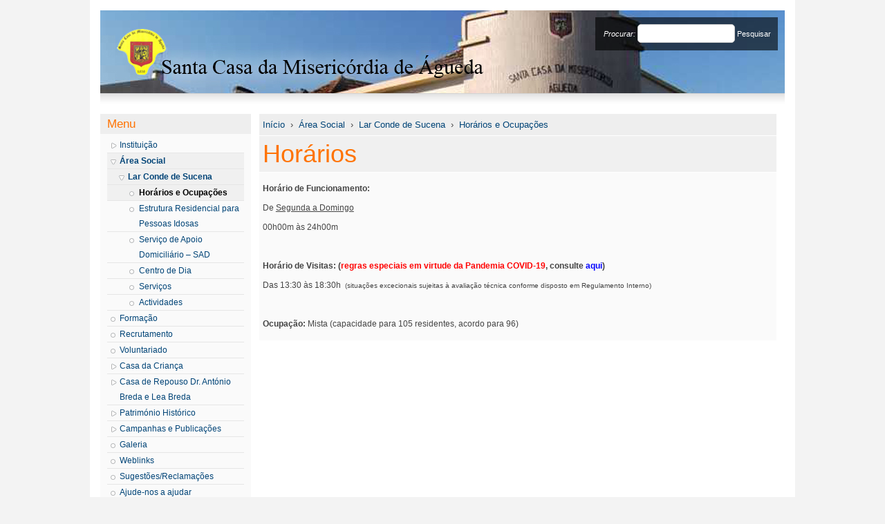

--- FILE ---
content_type: text/html; charset=utf-8
request_url: http://www.scm-agueda.pt/scma2011/areasocial/larcondesucena/horarios
body_size: 3349
content:
<!DOCTYPE html PUBLIC "-//W3C//DTD XHTML 1.0 Strict//EN"
  "http://www.w3.org/TR/xhtml1/DTD/xhtml1-strict.dtd">
<html xmlns="http://www.w3.org/1999/xhtml" xml:lang="pt" lang="pt" dir="ltr">

<head>
<meta http-equiv="Content-Type" content="text/html; charset=utf-8" />
  <meta http-equiv="Content-Type" content="text/html; charset=utf-8" />
<link rel="shortcut icon" href="/scma2011/sites/default/files/fourseasons_favicon.png" type="image/x-icon" />
  <title>Horários | Santa Casa da Misericórdia de Águeda</title>
  <link type="text/css" rel="stylesheet" media="all" href="/scma2011/modules/node/node.css?9" />
<link type="text/css" rel="stylesheet" media="all" href="/scma2011/modules/poll/poll.css?9" />
<link type="text/css" rel="stylesheet" media="all" href="/scma2011/modules/system/defaults.css?9" />
<link type="text/css" rel="stylesheet" media="all" href="/scma2011/modules/system/system.css?9" />
<link type="text/css" rel="stylesheet" media="all" href="/scma2011/modules/system/system-menus.css?9" />
<link type="text/css" rel="stylesheet" media="all" href="/scma2011/modules/user/user.css?9" />
<link type="text/css" rel="stylesheet" media="all" href="/scma2011/sites/all/modules/cck/theme/content-module.css?9" />
<link type="text/css" rel="stylesheet" media="all" href="/scma2011/sites/all/modules/ckeditor/ckeditor.css?9" />
<link type="text/css" rel="stylesheet" media="all" href="/scma2011/sites/all/modules/thickbox/thickbox.css?9" />
<link type="text/css" rel="stylesheet" media="all" href="/scma2011/sites/all/modules/thickbox/thickbox_ie.css?9" />
<link type="text/css" rel="stylesheet" media="all" href="/scma2011/sites/all/modules/cck/modules/fieldgroup/fieldgroup.css?9" />
<link type="text/css" rel="stylesheet" media="all" href="/scma2011/sites/all/modules/views/css/views.css?9" />
<link type="text/css" rel="stylesheet" media="all" href="/scma2011/sites/all/themes/scma/style.css?9" />
  <script type="text/javascript" src="/scma2011/misc/jquery.js?9"></script>
<script type="text/javascript" src="/scma2011/misc/drupal.js?9"></script>
<script type="text/javascript" src="/scma2011/sites/default/files/languages/pt_714a493c657270587f8fa35db18ae8d9.js?9"></script>
<script type="text/javascript" src="/scma2011/sites/all/modules/thickbox/thickbox.js?9"></script>
<script type="text/javascript">
<!--//--><![CDATA[//><!--
jQuery.extend(Drupal.settings, { "basePath": "/scma2011/", "thickbox": { "close": "Fechar", "next": "Next \x3e", "prev": "\x3c Prev", "esc_key": " ", "next_close": "Next / Close on last", "image_count": "Image !current of !total" } });
//--><!]]>
</script>
<script type="text/javascript">
<!--//--><![CDATA[//><!--

  Drupal.behaviors.fourseasons = function (context) {
    $("#collapse-all-fieldsets").click( function () {
      $(".pseudo-fieldset-content").hide();
      $(".pseudo-fieldset").addClass("collapsed");
    });
    $("#open-all-fieldsets").click( function () {
      $(".pseudo-fieldset-content").show();
      $(".pseudo-fieldset").addClass("collapsed");
    });
    
    $(".collapsible .pseudo-fieldset-title").click( function () {
      var thisFieldset = $(this).parent();
      $(".pseudo-fieldset-content", thisFieldset).slideToggle();
      $(thisFieldset).toggleClass("collapsed");
    });
  };

//--><!]]>
</script>
  
  <script type="text/javascript"> </script>

  <!--[if lt IE 7]>
  <style type="text/css" media="all">@import "/scma2011/sites/all/themes/scma/fix-ie.css";</style>
  <![endif]-->
  <style type="text/css">
    #header { background-color: #FF7302; ?> }
    #secondary { background-color: #FF7302; ?> }
    h1, h2, h3, h4, h5, #headline a { color: #FF7302; }
  </style>

</head>
<body class="not-front not-logged-in page-node node-type-pagina one-sidebar sidebar-left">
  <div id="page">
    <div id="header">
              <div id="search-box"><form action="/scma2011/areasocial/larcondesucena/horarios"  accept-charset="UTF-8" method="post" id="search-theme-form">
<div><div id="search" class="container-inline">
  <div class="form-item" id="edit-search-theme-form-1-wrapper">
 <label for="edit-search-theme-form-1">Procurar: </label>
 <input type="text" maxlength="128" name="search_theme_form" id="edit-search-theme-form-1" size="15" value="" title="Introduza os termos pelos quais pretende pesquisar." class="form-text" />
</div>
<input type="submit" name="op" id="edit-submit-1" value="Pesquisar"  class="form-submit" />
<input type="hidden" name="form_build_id" id="form-84cdb856bf5969e6166faebdcd37bfad" value="form-84cdb856bf5969e6166faebdcd37bfad"  />
<input type="hidden" name="form_id" id="edit-search-theme-form" value="search_theme_form"  />
</div>

</div></form>
</div>
      
      
      
    </div> <!-- /header -->

    <!-- <div id="navigation" class="menu  "> -->
          <!-- </div> --><!-- /navigation -->

    <div id="container" class="clear-block">

              <div id="sidebar-left" class="column sidebar">
          <div id="block-menu-menu-menu" class="block block-menu">
  <h2>Menu</h2>

  <div class="content">
    <ul class="menu"><li class="collapsed first"><a href="/scma2011/Institui%C3%A7%C3%A3o/historia" title="Instituição">Instituição</a></li>
<li class="expanded active-trail"><a href="/scma2011/Instituicao/areasocial" title="Área Social">Área Social</a><ul class="menu"><li class="expanded first last active-trail"><a href="/scma2011/areasocial/larcondesucena" title="Lar Conde de Sucena">Lar Conde de Sucena</a><ul class="menu"><li class="leaf first active-trail"><a href="/scma2011/areasocial/larcondesucena/horarios" title="Horários" class="active">Horários e Ocupações</a></li>
<li class="leaf"><a href="/scma2011/areasocial/larcondesucena/internamento" title="Lar de Internamento para Idosos">Estrutura Residencial para Pessoas Idosas</a></li>
<li class="leaf"><a href="/scma2011/node/13" title="Serviço de Apoio Domiciliário – SAD">Serviço de Apoio Domiciliário – SAD</a></li>
<li class="leaf"><a href="/scma2011/areasocial/larcondesucena/centrodedia" title="Centro de Dia">Centro de Dia</a></li>
<li class="leaf"><a href="/scma2011/areasocial/larcondesucena/servicos" title="Serviços">Serviços</a></li>
<li class="leaf last"><a href="/scma2011/areasocial/larcondesucena/actividades" title="Actividades">Actividades</a></li>
</ul></li>
</ul></li>
<li class="leaf"><a href="/scma2011/node/43" title="Formação profissional prevista">Formação</a></li>
<li class="leaf"><a href="/scma2011/node/57" title="Recrutamento">Recrutamento</a></li>
<li class="leaf"><a href="/scma2011/node/58" title="Voluntariado">Voluntariado</a></li>
<li class="collapsed"><a href="/scma2011/casadacrianca/sobre" title="Casa da Criança">Casa da Criança</a></li>
<li class="collapsed"><a href="/scma2011/casaderepouso" title="Casa de Repouso Dr. António Breda e Lea Breda">Casa de Repouso Dr. António Breda e Lea Breda</a></li>
<li class="collapsed"><a href="/scma2011/node/36" title="Património Histórico">Património Histórico</a></li>
<li class="collapsed"><a href="/scma2011/campanhasepublicacoes" title="Campanhas e Publicações">Campanhas e Publicações</a></li>
<li class="leaf"><a href="/scma2011/node/30" title="Galeria">Galeria</a></li>
<li class="leaf"><a href="/scma2011/weblinks/all" title="Weblinks">Weblinks</a></li>
<li class="leaf"><a href="/scma2011/node/44" title="Link para envio de Sugestões/Reclamações">Sugestões/Reclamações</a></li>
<li class="leaf"><a href="/scma2011/node/65" title="Como ajudar a Santa Casa da Misericórdia de Águeda">Ajude-nos a ajudar</a></li>
<li class="leaf"><a href="/scma2011/node/75" title="Marketing Social-Protocolos">Marketing Social</a></li>
<li class="leaf"><a href="/scma2011/node/76" title="RGPD (proteção de dados pessoais)">RGPD (dados pessoais)</a></li>
<li class="leaf"><a href="/scma2011/node/66" title="RLIS">Canal de Denúncia</a></li>
<li class="leaf last"><a href="/scma2011/contactos/gerais" title="Contactos">Contactos</a></li>
</ul>  </div>
</div>
<div id="block-user-0" class="block block-user">
  <h2>Iniciar sessão</h2>

  <div class="content">
    <form action="/scma2011/areasocial/larcondesucena/horarios?destination=node%2F11"  accept-charset="UTF-8" method="post" id="user-login-form">
<div><div class="form-item" id="edit-name-wrapper">
 <label for="edit-name">Utilizador: <span class="form-required" title="O campo é obrigatório.">*</span></label>
 <input type="text" maxlength="60" name="name" id="edit-name" size="15" value="" class="form-text required" />
</div>
<div class="form-item" id="edit-pass-wrapper">
 <label for="edit-pass">Senha: <span class="form-required" title="O campo é obrigatório.">*</span></label>
 <input type="password" name="pass" id="edit-pass"  maxlength="60"  size="15"  class="form-text required" />
</div>
<input type="submit" name="op" id="edit-submit" value="Entrar"  class="form-submit" />
<div class="item-list"><ul><li class="first"><a href="/scma2011/user/register" title="Criar uma nova conta de utilizador.">Criar uma nova conta</a></li>
<li class="last"><a href="/scma2011/user/password" title="Pedir uma nova senha por email.">Pedir uma nova senha</a></li>
</ul></div><input type="hidden" name="form_build_id" id="form-cdb220ee75bfa7fb5a6f95cbcafba358" value="form-cdb220ee75bfa7fb5a6f95cbcafba358"  />
<input type="hidden" name="form_id" id="edit-user-login-block" value="user_login_block"  />

</div></form>
  </div>
</div>
        </div> <!-- /sidebar-left -->
      
      <div id="main" class="column"><div id="main-squeeze">
        <div id="breadcrumb"><div class="breadcrumb"><span><a href="/scma2011/">Início</a></span> <span class="breadcrumb-separator">&rsaquo;</span> <span><a href="/scma2011/Instituicao/areasocial">Área Social</a></span> <span class="breadcrumb-separator">&rsaquo;</span> <span><a href="/scma2011/areasocial/larcondesucena">Lar Conde de Sucena</a></span> <span class="breadcrumb-separator">&rsaquo;</span> <span><a href="/scma2011/areasocial/larcondesucena/horarios" class="active">Horários e Ocupações</a></span></div></div>        
        
        <div id="content">
          <h1 class="title" id="page-title">Horários</h1>                                        <div id="content-content" class="clear-block">
            <div id="node-11" class="node">



  <div class="meta">
  
    </div>

  <div class="content">
    <p><strong>Hor&aacute;rio de Funcionamento:</strong></p>
<p>De <u>Segunda a Domingo</u></p>
<p>00h00m &agrave;s 24h00m</p>
<p>&nbsp;</p>
<p><strong>Hor&aacute;rio de Visitas: (<span style="color:#ff0000;">regras especiais em virtude da Pandemia COVID-19</span>, consulte <a href="http://www.scm-agueda.pt/scma2011/node/80"><span style="color:#0000ff;">aqui</span></a>)</strong></p>
<p>Das 13:30 &agrave;s 18:30h &nbsp;<span style="font-size: 10px;">(situa&ccedil;&otilde;es excecionais sujeitas &agrave; avalia&ccedil;&atilde;o t&eacute;cnica conforme disposto em Regulamento Interno)</span></p>
<p>&nbsp;</p>
<p><strong>Ocupa&ccedil;&atilde;o:</strong> Mista (capacidade para 105 residentes, acordo para 96)</p>
  </div>

  </div>          </div> <!-- /content-content -->
                  </div> <!-- /content -->

      </div></div> <!-- /main-squeeze /main -->

      
    </div> <!-- /container -->

    <div id="footer-wrapper">
      <div id="footer">
                <div id="block-block-1" class="block block-block">

  <div class="content">
    <p>&nbsp;Powered by: <a href="http://www.sisup.com">Sisup.com</a></p>
  </div>
</div>
      </div> <!-- /footer -->
    </div> <!-- /footer-wrapper -->

    
  </div> <!-- /page -->

</body>
</html>


--- FILE ---
content_type: text/css
request_url: http://www.scm-agueda.pt/scma2011/sites/all/themes/scma/style.css?9
body_size: 3723
content:
body {
  margin:0;
  padding:0;
  color:#444;
  background-color:#f3f3f3;
  font-family: "Century Gothic",Tahoma,Helvetica,Arial,Verdana;
  font-size: 12px;
  background-repeat:repeat-x;
  background-position:top;
}

input.form-text, textarea {
  border-radius:5px;
  -moz-border-radius:5px;
  -webkit-border-radius:5px;
  background-color:#fff;
  border: 1px solid #ccc;
  padding: 5px;
}

input.form-submit {
  border-radius:5px;
  -moz-border-radius:5px;
  -webkit-border-radius:5px;
  background-color:#666666;
  border:2px solid #AAAAAA;
  color:#FFFFFF;
  font-size:12px;
  margin:0.25em 0;
  padding:2px 10px;
  cursor: pointer;
}

input.form-submit:hover {
  background-color:#333;
  border:2px solid #999;
}

/****** begin: views module button fix ******/
.views-edit-view input.form-submit {
  border-radius:5px;
  -moz-border-radius:5px;
  -webkit-border-radius:5px;
  background-color:#333333;
  border:1px solid #999999;
  color:#FFFFFF;
  font-size:11px;
  padding:2px 10px;
  margin: 0.25em 0;
}

form#views-ui-preview-form input#preview-submit {
 margin:1.15em 0 0;
}
/****** end: views module button fix ******/

textarea.resizable {
  -moz-border-radius-bottomleft:0;
  -moz-border-radius-bottomright:0;
  -webkit-border-bottom-right-radius:0;
  -webkit-border-bottom-left-radius:0;
}

html.js input.form-autocomplete {
  background-position:100% 6px;
}

#search-block-form input#edit-search-block-form-1 {
  background: #FFF url(img/search-zoom.png) no-repeat scroll 5px 4px;
  padding-left: 28px;
  width: 130px;
}

#search-form #edit-keys {
  background: #FFF url(img/search-zoom.png) no-repeat scroll 5px 4px;
  padding-left: 28px; 
}

#search-block-form input.form-submit {
  background: transparent url(img/search-arrow.png) no-repeat scroll 1px 4px;
  border: none;
  text-indent: -9999px;
  width: 25px;
  height: 26px;
  padding: 0;
  cursor: pointer;
}

#header #search-box input.form-submit {
  background-color:transparent;
  border:medium none;
  font-size:11px;
  height:22px;
  line-height:22px;
  padding:0;
  cursor: pointer;
}

#header #search-box {
  background:transparent url(img/transparent-black.png) repeat scroll 0 0;
  display:block;
  float:right;
  margin:10px;
  padding:10px;
  color: #fff;
}



/********************************************/
/**********   Fix recent Comments  **********/
/********************************************/
#block-comment-0 ul li a {
  border: none;
  padding: 0;
  background: none;
  display: inline;
}

#block-comment-0 ul li {
  border-bottom: 1px solid #ddd;
  padding-top: 5px;
}


/********************************************/
/**********   Primary Navigation   **********/
/********************************************/
#primary {
  bottom:0;
  height:70px;
  position:absolute;
  width:990px;
  background: transparent url(img/transparent-black.png);
}

#primary ul.links {
  bottom:0;
  position:absolute;
}

#primary ul.links li {
  display:block;
  float:left;
  font-size:16px;
  font-weight:bold;
  height:70px;
  line-height:70px;
  margin:0;
  padding:0 30px;
}

#primary ul.links li a {
  color:#FFFFFF;
  font-weight:normal;
}

#primary ul.links li a.active {
  color: #FFF;
}



/********************************************/
/**********   Secondary Navigation **********/
/********************************************/
#secondary {
  margin-top:1px;
  padding:4px 0;
}

#secondary ul.links {
  margin:0 15px 0 15px;
  padding:0;
}

#secondary ul.links li {
  display:block;
  float:left;
  height:20px;
  line-height:20px;
  margin:0;
  padding:0 15px;
}

#secondary ul.links li a {
  color:#fff;
  font-size:12px;
  font-weight:normal;
}

#secondary ul.links li a.active {
  font-weight: bold;
}


/********************************************/
/**********   Pseudo Fieldsets     **********/
/********************************************/
.poll .vote-form {
  text-align:left;
}

.poll .vote-form .choices {
  display:table;
  margin:0;
  text-align:left;
}


/********************************************/
/**********   Pseudo Fieldsets     **********/
/********************************************/
.container-inline div.pseudo-fieldset div {
  display: block !important;
}

.pseudo-fieldset {
  margin: 0.75em 0;
}

.collapsed .pseudo-fieldset-content {
  display: none;
}

.pseudo-fieldset-title {
  background:#E0E0E0 url(img/settings.png) no-repeat scroll 7px 6px;
  color:#000000;
  font-size:1em;
  padding:5px 10px 5px 27px;
}

.collapsible .pseudo-fieldset-title {
  cursor: pointer;
}

.pseudo-fieldset-content {
  padding: 10px;
  background-color: #FAFAFA;

  -moz-border-radius-bottomleft:3px;
  -moz-border-radius-bottomright:3px;
  -webkit-border-bottom-right-radius:3px;
  -webkit-border-bottom-left-radius:3px;

  border-bottom:1px solid #e0e0e0;
  border-right:1px solid #e0e0e0;
  border-left:1px solid #e0e0e0;
}


/********************************************/
/**********      Main Layout       **********/
/********************************************/
#page {
  margin:auto; 
  width:990px; 
  border:15px solid #ffffff; 
  background-color:#ffffff;
}

#header {
  height:120px;
  background: #FF7302 url(img/headerimage.jpg) repeat-x;
  position: relative;
}

#logo-title {
  background:transparent url(img/transparent-black.png) repeat scroll 0 0;
  display:block;
  float:left;
  margin:10px;
  padding:10px 20px;
}

#logo {
  display: block;
}

#name-and-slogan h1 {
  font-size: 24px;

  margin: 0;
}

#name-and-slogan h1 a {
  color: #fff;
}

#site-slogan {
  color:#999999;
  font-size:11px;
}


#site-mission {
  font-size:11px;
  font-weight:bold;
  padding:20px;
  text-align:right;
  color:#ffffff;
}

#container p,
#container li {
  line-height:160%;
}



#sidebar-left {
  width:22%;
  float:left;
}

#container {
  background: transparent url(img/bg-shadow.png) repeat-x scroll center -5px;
  padding:30px 0 0;
  position:relative;
}

#main {
  width:99%;
  float:left;
}

#main-squeeze {
  padding: 0 1em;
  background-color: #fff;
}

.sidebar-left #main,
.sidebar-right #main {
  width:78%;
  float:left;
}

.two-sidebars #main {
  width:56%;
  float:left;
}

#sidebar-right {
  width:22%;
  float:right;
}

#footer {
  background-color:#FAFAFA;
  padding: 5px;
  margin-top:30px;
  text-align:center;
}

a.feed-icon {
  display:block;
  padding:10px 0px;
}


/********************************************/
/**********      First Time Style  **********/
/********************************************/
#first-time {
  background-color: #f6f6f6;
}

#first-time p {
  padding: 0 5px;
}

#first-time strong {
  display:block;
  padding:1em 0 0;
}


/********************************************/
/**********      Main Style        **********/
/********************************************/
h1, h2, h3, h4, h5, #headline a {
  margin-bottom:0.5em;
  color:#000;
  font-weight: normal;
}

#main h1 {
  background-color:#F0F0F0;
  font-size:300%;
  margin:0 0 1px;
  padding:5px;
}

.submitted {
  background-color:#F0F0F0;
  margin:0 0 1px;
  padding:5px;
  display: block;
}

#main #content .content {
  background-color:#FAFAFA;
  padding: 5px;
}


#main #content .teaser .content {
  background-color: transparent;
  padding: 5px;
}

h1 {
  margin-top:0px;
  font-size:250%;
}

h2 {
  margin-top:0px;
  font-size:200%;
}

h3 {
  font-size:120%;
}

li.leaf {
  list-style-image:none;
}

a {
  text-decoration:none;
  color:#004477;
}

p {
  padding:0px 0px;
  margin:0.75em 0;
}

#mission {
  border-radius:10px;
  -moz-border-radius:10px;
  -webkit-border-radius:10px;
  background-color: #f6f6f6;
  padding:10px;
  margin:0 0 0.5em 0;
  font-size: 16px;
}

/********************************************/
/**********     Admin Style        **********/
/********************************************/
.fourseasons-admin #main {
  width: 78% !important;
}

.fourseasons-admin #sidebar-right {
  display: none !important;
}

.fourseasons-admin #main-squeeze {
  padding-right:0;
}

div.messages {
  border-radius:5px;
  -moz-border-radius:5px;
  -webkit-border-radius:5px;
  background-color:#333333;
  border:3px solid #999999;
  color:#FFFFFF;
  font-size:12px;
  margin:10px 0;
  padding:10px;
}

div.admin .left,
div.admin .right {
  margin:0;
  width:49%;
}

div.admin-panel {
  margin:10px 0px;
  padding:5px;
  border:4px solid #f3f3f3;
}

div.admin-panel .body {
  padding:0;
  padding-right:10px;
}

div.admin-panel .body dl,
div.admin-panel .body ul {
  padding-left:15px;
  margin:0;
}

ul.primary {
  display: block;
  border:none;
  margin: 0 0 1px 0;
  padding:10px 5px;
  background-color: #f0f0f0;
}

ul.primary li {
  margin-right: 3px;
}

.tabs ul.primary li a {
  background-color:#F6F6F6;
  border:1px solid #999999;
  color:#444444;
  font-size:11px;
  margin:0;
  padding:5px 10px;
  -moz-border-radius:3px;
  -webkit-border-radius:3px;
}

.tabs ul.primary li a:hover {
  margin:0;
  color:#fff;
  background-color: #333;
}

.tabs ul.primary li.active a {
  background-color: #444;
  color:#ffffff;
}


ul.secondary {
  display: block;
  border:none;
  margin: 0;
  padding:5px;
  background-color: #f0f0f0;
}

ul.secondary li {
  margin-right: 3px;
  padding: 0;
  border: none;
}

.tabs ul.secondary li a {
  border-radius:3px;
  -moz-border-radius:3px;
  -webkit-border-radius:3px;
  margin:0;
  color:#444;
  background-color: #f6f6f6;
  border: 1px solid #999;
  padding: 2px 10px;
  line-height:2.3em;
}

.tabs ul.secondary li a:hover {
  margin:0;
  color:#fff;
  background-color: #444;
}

.tabs ul.secondary li.active a {
  background-color: #444;
  color:#ffffff;
}



/********************************************/
/**********     Table Style        **********/
/********************************************/
table,
table.package {
  width:100%;
  margin: 1em 0;
}

table tr.odd {
  background-color:#f3f3f3;
}

table tr.even {
  background-color:#ffffff;
}

table {
  padding:0;
}

table th,
table td {
  border:1px solid #DDDDDD;
  padding: 4px 7px;
  vertical-align:middle;
}

table th a,
table td a {
  text-decoration:underline;
}

table th a {
  
}

table thead {
  background-color:#AAA;
  color:#fff;
  padding:5px;
  background-position:top;
  background-repeat:repeat-x;
}

td.container {
  background-color:#e0e0e0;
  color:#333333;
  padding:5px;
  background-position:top;
  background-repeat:repeat-x;
}

td.container a {
  text-decoration:underline;
  font-size:1.3em;
  font-weight:bold;
}

td.container .description {
  margin-bottom:0;
}


/********************************************/
/**********    Breadcrumb Links    **********/
/********************************************/
#breadcrumb {
  background-color:#EEEEEE;
  font-size:1.4em;
  font-weight:normal;
  line-height:1.75em;
  margin:0 0 1px 0;
  padding:0 5px;
}

#breadcrumb .breadcrumb {
  padding: 0;
}


#breadcrumb .breadcrumb span {
  height:1.75em;
  font-size:0.75em;
}

.breadcrumb-separator {
  padding: 0 3px;
}



/********************************************/
/**********      Block Style       **********/
/********************************************/
.block {
  margin-bottom:1em;
  background-color: #FAFAFA;
}

.block h2 {
  background-color:#EEEEEE;
  font-size:1.4em;
  font-weight:normal;
  height:1.75em;
  line-height:1.75em;
  margin:0;
  padding:0 10px;
}

.block .content {
  padding:5px 10px;
}

div.block-region {
  border-radius:10px;
  -moz-border-radius:10px;
  -webkit-border-radius:10px;
  
  background-color:#333333;
  border:2px solid #999999;
  color:#FF7302;
  font-size:180%;
  margin:0.5em 0;
  padding:0.5em;
  text-align:center;
}



/********************************************/
/**********      User login        **********/
/********************************************/
#block-user-0 #user-login-form .form-text {
  width: 75px;
}

#block-user-0 #user-login-form .form-item {
  float:left;
  margin:10px 0;
  width:90px;
}


#block-user-0 #user-login-form .form-item label, .form-item label {
  font-size:11px;
  font-style:italic;
  font-weight: normal;
  padding-left:2px;
}

#user-login-form {
  text-align:left;
}

#user-login-form .form-item {
  width:95%;
}

#user-login-form input.form-submit {
  margin-bottom:5px;
}



/********************************************/
/**********      Node Style        **********/
/********************************************/
.node.teaser {
  border-radius:10px;
  -moz-border-radius:10px;
  -webkit-border-radius:10px;
  background-color: #f6f6f6;
  padding:10px;
  margin:0 0 0.5em 0;
}

.node .field {
  padding:10px 0px;
}

.node .clear {
  margin:1em 0;
}

.node .links, .comment .links {
  text-align: left;
}

.node .links ul.links li, 
.comment .links ul.links li {
  padding-left: 1em;
  float: right;
}

.terms ul.links li {
  margin-left: 0;
  margin-right: 0;
  padding-right: 0;
  padding-left: 1em;
}

.new {
  color: #ffae00;
  font-size: 0.92em;
  font-weight: bold;
  float: right;
}

.terms {
  float: right;
}

.terms ul.links li {
  display: inline;
}

.preview .node, .preview .comment, .sticky {
  margin: 0;
  padding: 0.5em 0;
  border: 0;
  background: 0;
}

.sticky {
  padding: 1em;
  background-color: #fff;
  border: 1px solid #e0e5fb;
  margin-bottom: 2em;
}

div.picture {
  float:right;
}

div.picture img {
  border: 1px solid #cccccc; 
  margin: 0px 0px 10px 10px;
  padding: 3px; 

  background-color: #f3f3f3;
}


/********************************************/
/**********      Forum Style       **********/
/********************************************/
div.forum-topic {
  border:5px solid #f3f3f3;
  background-color:#ffffff;
  padding:1px;
}

div.forum-topic .user-info {
  padding:5px;
  width:25%;
  float:left;
  border-right:3px solid #f3f3f3;
}

div.forum-topic .topic {
  padding:5px;
  float:left;
  width:70%;
}

div.forum-topic .user-name,
div.forum-topic .topic-title {
  font-size:1.3em;
}

div.forum-topic .user-member,
div.forum-topic .user-access {
  margin-top:5px;;
}

div.forum-topic .picture img {
  padding:3px;
  margin:3px 0px;
  border:1px solid #cccccc;
  background-color:#f3f3f3;
}

div.forum-topic .topic-body {
  margin-top:10px;
  margin-bottom:10px;
}

div.forum-topic .links {
  text-align:right;
  padding:5px;
  display:block;
}

h2.comments {
  margin:10px 0px;
}

div.comment {
  background-color:#ffffff;
  padding:10px;
  margin:10px 0px;
  border:1px solid #cccccc;
}

div.comment .picture {
  float:right;
  margin-left:10px;
  margin-bottom:10px;
}

div.comment .picture img {
  padding:3px;
  border:1px solid #cccccc;
  background-color:#f3f3f3;
}

div.comment .links ul {
  text-align:right;
}

div.comment .links li {
  display:inline;
  margin-left:10px;
}

#comments .box {
  margin-top:30px;
}

.forum-topic div.picture {
  float:left;
}

.forum-topic div.picture img {
  margin:5px 0;
}

#forum ul.links {
  background-color:#F0F0F0;
  border:medium none;
  display:block;
  margin:0 0 1px;
  padding:10px 5px;
}

#forum ul.links li {
  display: inline;
}

#forum ul.links li a {
  -moz-border-radius:3px;
  -webkit-border-radius:3px;
  margin: 10px 0;
  background:#F6F6F6 url(img/forum-new.png) no-repeat scroll 4px 3px;
  background-color:#F6F6F6;
  border:1px solid #999999;
  color:#444444;
  font-size:11px;
  padding:5px 10px 5px 30px;
}

#forum ul.links li a:hover {
  margin:0;
  color:#fff;
  background-color: #444;
}

#forum tr td.forum {
  background: transparent url(img/forum-folder.png) no-repeat scroll 4px 3px;
  padding-left:30px;
}

#forum tr.depth-1 td.forum {
  background-position: 24px 3px;
}

#forum tr.depth-2 td.forum {
  background-position: 44px 3px;
}

#forum .description {
  font-size:0.9em;
  margin:0.5em 0;
}


#forum .icon img {
  display: none;
}

#forum .title a {
  background:transparent url(img/forum-new.png) no-repeat scroll 0 0;
  display:block;
  line-height:20px;
  padding:0 0 0 25px;
}

#forum th a {
  color: #000;
  font-weight: normal;
  text-decoration: none;
}


/********************************************/
/**********       Profile Style    **********/
/********************************************/
#main-squeeze .profile {
  background-color: #F6F6F6;
  padding: 10px 5px;
  margin: 0;
}

/********************************************/
/**********       Form Style       **********/
/********************************************/
.form-item {
  margin-bottom:0.75em;
  margin-top:0.75em;
}


/********************************************/
/**********       Book Style       **********/
/********************************************/
.content .book-navigation {
  margin-top:10px;
}




/********************************************/
/**********    Menu in Sidebars    **********/
/********************************************/
.block ul { 
  padding: 0;
}

.sidebar ul, .sidebar ul li {
  margin: 0;
  padding: 0;
}

.sidebar li { 
  list-style-type: none;
  list-style-image: none;
}

.sidebar ul li a {
  background-image: url(img/menu-leaf.gif);
  background-repeat:no-repeat;
  padding-left: 1.5em;
  border-bottom: 1px solid #e6e6e6;
  background-position: 0.3em 0.6em;
  line-height: 1.9em;
  display: block;
}

.sidebar ul li {
  list-style-type: none;
  list-style-image: none;
}

.sidebar ul li.expanded > a {
  background-image: url(img/menu-expanded.gif);
}

.sidebar ul li.collapsed > a {
  background-image: url(img/menu-collapsed.gif);
}

.sidebar ul li ul li > a {
  padding-left: 2.5em;
  background-position: 1.3em 0.6em;
}

.sidebar ul li ul li ul li > a {
  padding-left: 3.8em;
  background-position: 2.6em 0.6em;
}

.sidebar ul li ul li ul li ul li > a {
  padding-left: 4.9em;
  background-position: 3.7em 0.6em;
}

.sidebar li.active-trail > a {
  font-weight:bold;
  background-color: #f0f0f0;
}

.sidebar li > a:hover {
  background-color: #f0f0f0;
}


/*
dl {
  margin: 0.5em 0 1em 1.5em;
}

dl dt {
}

dl dd {
  margin: 0 0 .5em 1.5em;
}

img, a img {
  border: none;
}
*/


/********************************************/
/**********     try another ...    **********/
/********************************************/
#font span,
#farben span {
  font-family:arial; 
  color:#333333; 
  font-size:10px; 
  text-decoration:none; 
  float:left; 
  display:block;
}

#farben a {
  width:10px; 
  height:10px; 
  display:block;
  float:left;
  margin-left:5px;
}

#font a {
  display:block;
  float:left;
  margin-left:5px;
  font-family:arial;
  color:#cccccc;
  font-size:10px;
  text-decoration:none;
}








--- FILE ---
content_type: application/javascript
request_url: http://www.scm-agueda.pt/scma2011/sites/default/files/languages/pt_714a493c657270587f8fa35db18ae8d9.js?9
body_size: 585
content:
Drupal.locale = { 'pluralFormula': function($n) { return Number(($n!=1)); }, 'strings': { "Upload": "Carregar ficheiro", "Select all rows in this table": "Seleccionar todas as linhas da tabela", "Deselect all rows in this table": "Não seleccionar nenhuma linha da tabela", "Unspecified error": "Erro não especificado", "Drag to re-order": "Arraste para reordenar.", "Changes made in this table will not be saved until the form is submitted.": "As alterações efectuadas nesta tabela não irão ser guardadas até que o formulário seja enviado.", "Split summary at cursor": "Quebrar o sumário no cursor", "Join summary": "Fundir o sumário", "The changes to these blocks will not be saved until the \x3cem\x3eSave blocks\x3c/em\x3e button is clicked.": "As alterações a estes blocos não serão guardadas até clicar no botão \x3cem\x3eGuardar blocos\x3c/em\x3e.", "Only files with the following extensions are allowed: %files-allowed.": "Apenas ficheiros com as seguintes extensões são permitidos: %files-allowed.", "Close": "Fechar" } };